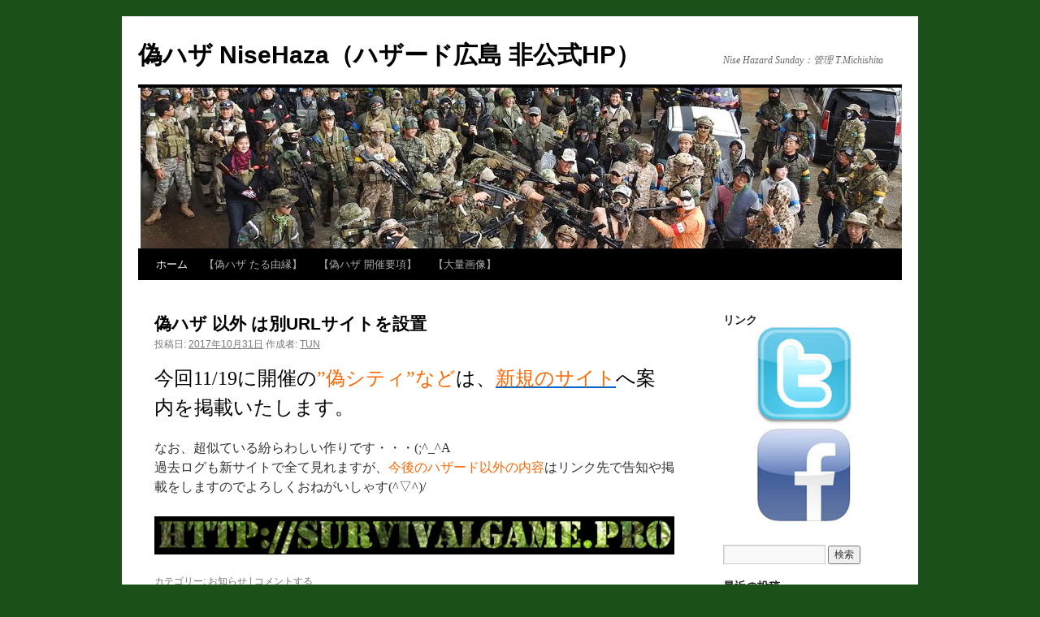

--- FILE ---
content_type: text/html; charset=UTF-8
request_url: http://hazard-sgf.com/nise/
body_size: 14154
content:
<!DOCTYPE html>
<html lang="ja">
<head>
<meta charset="UTF-8" />
<title>偽ハザ NiseHaza（ハザード広島 非公式HP） | Nise Hazard Sunday：管理 T.Michishita</title>
<link rel="profile" href="http://gmpg.org/xfn/11" />
<link rel="stylesheet" type="text/css" media="all" href="http://hazard-sgf.com/nise/wp-content/themes/twentyten/style.css" />
<link rel="pingback" href="http://hazard-sgf.com/nise/xmlrpc.php" />
<link rel='dns-prefetch' href='//s.w.org' />
<link rel="alternate" type="application/rss+xml" title="偽ハザ NiseHaza（ハザード広島 非公式HP） &raquo; フィード" href="http://hazard-sgf.com/nise/feed/" />
<link rel="alternate" type="application/rss+xml" title="偽ハザ NiseHaza（ハザード広島 非公式HP） &raquo; コメントフィード" href="http://hazard-sgf.com/nise/comments/feed/" />
		<script type="text/javascript">
			window._wpemojiSettings = {"baseUrl":"https:\/\/s.w.org\/images\/core\/emoji\/2.4\/72x72\/","ext":".png","svgUrl":"https:\/\/s.w.org\/images\/core\/emoji\/2.4\/svg\/","svgExt":".svg","source":{"concatemoji":"http:\/\/hazard-sgf.com\/nise\/wp-includes\/js\/wp-emoji-release.min.js?ver=4.9.3"}};
			!function(a,b,c){function d(a,b){var c=String.fromCharCode;l.clearRect(0,0,k.width,k.height),l.fillText(c.apply(this,a),0,0);var d=k.toDataURL();l.clearRect(0,0,k.width,k.height),l.fillText(c.apply(this,b),0,0);var e=k.toDataURL();return d===e}function e(a){var b;if(!l||!l.fillText)return!1;switch(l.textBaseline="top",l.font="600 32px Arial",a){case"flag":return!(b=d([55356,56826,55356,56819],[55356,56826,8203,55356,56819]))&&(b=d([55356,57332,56128,56423,56128,56418,56128,56421,56128,56430,56128,56423,56128,56447],[55356,57332,8203,56128,56423,8203,56128,56418,8203,56128,56421,8203,56128,56430,8203,56128,56423,8203,56128,56447]),!b);case"emoji":return b=d([55357,56692,8205,9792,65039],[55357,56692,8203,9792,65039]),!b}return!1}function f(a){var c=b.createElement("script");c.src=a,c.defer=c.type="text/javascript",b.getElementsByTagName("head")[0].appendChild(c)}var g,h,i,j,k=b.createElement("canvas"),l=k.getContext&&k.getContext("2d");for(j=Array("flag","emoji"),c.supports={everything:!0,everythingExceptFlag:!0},i=0;i<j.length;i++)c.supports[j[i]]=e(j[i]),c.supports.everything=c.supports.everything&&c.supports[j[i]],"flag"!==j[i]&&(c.supports.everythingExceptFlag=c.supports.everythingExceptFlag&&c.supports[j[i]]);c.supports.everythingExceptFlag=c.supports.everythingExceptFlag&&!c.supports.flag,c.DOMReady=!1,c.readyCallback=function(){c.DOMReady=!0},c.supports.everything||(h=function(){c.readyCallback()},b.addEventListener?(b.addEventListener("DOMContentLoaded",h,!1),a.addEventListener("load",h,!1)):(a.attachEvent("onload",h),b.attachEvent("onreadystatechange",function(){"complete"===b.readyState&&c.readyCallback()})),g=c.source||{},g.concatemoji?f(g.concatemoji):g.wpemoji&&g.twemoji&&(f(g.twemoji),f(g.wpemoji)))}(window,document,window._wpemojiSettings);
		</script>
		<style type="text/css">
img.wp-smiley,
img.emoji {
	display: inline !important;
	border: none !important;
	box-shadow: none !important;
	height: 1em !important;
	width: 1em !important;
	margin: 0 .07em !important;
	vertical-align: -0.1em !important;
	background: none !important;
	padding: 0 !important;
}
</style>
<link rel='stylesheet' id='dashicons-css'  href='http://hazard-sgf.com/nise/wp-includes/css/dashicons.min.css?ver=4.9.3' type='text/css' media='all' />
<link rel='stylesheet' id='thickbox-css'  href='http://hazard-sgf.com/nise/wp-includes/js/thickbox/thickbox.css?ver=4.9.3' type='text/css' media='all' />
<link rel='stylesheet' id='formzu_plugin_client-css'  href='http://hazard-sgf.com/nise/wp-content/plugins/formzu-wp/css/formzu_plugin_client.css?ver=1501044788' type='text/css' media='all' />
<script type='text/javascript' src='http://hazard-sgf.com/nise/wp-includes/js/jquery/jquery.js?ver=1.12.4'></script>
<script type='text/javascript' src='http://hazard-sgf.com/nise/wp-includes/js/jquery/jquery-migrate.min.js?ver=1.4.1'></script>
<link rel='https://api.w.org/' href='http://hazard-sgf.com/nise/wp-json/' />
<link rel="EditURI" type="application/rsd+xml" title="RSD" href="http://hazard-sgf.com/nise/xmlrpc.php?rsd" />
<link rel="wlwmanifest" type="application/wlwmanifest+xml" href="http://hazard-sgf.com/nise/wp-includes/wlwmanifest.xml" /> 
<meta name="generator" content="WordPress 4.9.3" />
<style type="text/css" id="custom-background-css">
body.custom-background { background-color: #1b5118; }
</style>
<link rel="icon" href="http://hazard-sgf.com/nise/wp-content/uploads/2016/12/cropped-icon2-32x32.jpg" sizes="32x32" />
<link rel="icon" href="http://hazard-sgf.com/nise/wp-content/uploads/2016/12/cropped-icon2-192x192.jpg" sizes="192x192" />
<link rel="apple-touch-icon-precomposed" href="http://hazard-sgf.com/nise/wp-content/uploads/2016/12/cropped-icon2-180x180.jpg" />
<meta name="msapplication-TileImage" content="http://hazard-sgf.com/nise/wp-content/uploads/2016/12/cropped-icon2-270x270.jpg" />
</head>

<body class="home blog custom-background">
<div id="wrapper" class="hfeed">
	<div id="header">
		<div id="masthead">
			<div id="branding" role="banner">
								<h1 id="site-title">
					<span>
						<a href="http://hazard-sgf.com/nise/" title="偽ハザ NiseHaza（ハザード広島 非公式HP）" rel="home">偽ハザ NiseHaza（ハザード広島 非公式HP）</a>
					</span>
				</h1>
				<div id="site-description">Nise Hazard Sunday：管理 T.Michishita</div>

										<img src="http://hazard-sgf.com/nise/wp-content/uploads/2016/12/cropped-top2.jpg" width="940" height="198" alt="" />
								</div><!-- #branding -->

			<div id="access" role="navigation">
			  				<div class="skip-link screen-reader-text"><a href="#content" title="コンテンツへスキップ">コンテンツへスキップ</a></div>
								<div class="menu"><ul>
<li class="current_page_item"><a href="http://hazard-sgf.com/nise/">ホーム</a></li><li class="page_item page-item-285"><a href="http://hazard-sgf.com/nise/%e5%81%bd%e3%83%8f%e3%82%b6%e3%80%80%e3%81%9f%e3%82%8b%e7%94%b1%e7%b8%81/">【偽ハザ たる由縁】</a></li>
<li class="page_item page-item-345"><a href="http://hazard-sgf.com/nise/345-2/">【偽ハザ 開催要項】</a></li>
<li class="page_item page-item-337"><a href="http://hazard-sgf.com/nise/%e5%a4%a7%e9%87%8f%e7%94%bb%e5%83%8f/">【大量画像】</a></li>
</ul></div>
			</div><!-- #access -->
		</div><!-- #masthead -->
	</div><!-- #header -->

	<div id="main">

		<div id="container">
			<div id="content" role="main">

			
	<div id="nav-above" class="navigation">
		<div class="nav-previous"><a href="http://hazard-sgf.com/nise/page/2/" ><span class="meta-nav">&larr;</span> 過去の投稿</a></div>
		<div class="nav-next"></div>
	</div><!-- #nav-above -->




			<div id="post-494" class="post-494 post type-post status-publish format-standard hentry category-2">
			<h2 class="entry-title"><a href="http://hazard-sgf.com/nise/2017/10/31/%e5%81%bd%e3%83%8f%e3%82%b6-%e4%bb%a5%e5%a4%96-%e3%81%af%e5%88%a5url%e3%82%b5%e3%82%a4%e3%83%88%e3%82%92%e8%a8%ad%e7%bd%ae/" rel="bookmark">偽ハザ 以外 は別URLサイトを設置</a></h2>

			<div class="entry-meta">
				<span class="meta-prep meta-prep-author">投稿日:</span> <a href="http://hazard-sgf.com/nise/2017/10/31/%e5%81%bd%e3%83%8f%e3%82%b6-%e4%bb%a5%e5%a4%96-%e3%81%af%e5%88%a5url%e3%82%b5%e3%82%a4%e3%83%88%e3%82%92%e8%a8%ad%e7%bd%ae/" title="4:23 PM" rel="bookmark"><span class="entry-date">2017年10月31日</span></a> <span class="meta-sep">作成者:</span> <span class="author vcard"><a class="url fn n" href="http://hazard-sgf.com/nise/author/tun/" title="TUN の投稿をすべて表示">TUN</a></span>			</div><!-- .entry-meta -->

				<div class="entry-content">
				<h2>今回11/19に開催の<span style="color: #ff6600;">”偽シティ”など</span>は、<a href="http://survivalgame.pro/"><span style="color: #ff6600;">新規のサイト</span></a>へ案内を掲載いたします。</h2>
<p>なお、超似ている紛らわしい作りです・・・(;^_^A<br />
過去ログも新サイトで全て見れますが、<span style="color: #ff6600;">今後のハザード以外の内容</span>はリンク先で告知や掲載をしますのでよろしくおねがいしゃす(^▽^)/</p>
<p><a href="http://survivalgame.pro"><img class="size-full wp-image-495 aligncenter" src="http://hazard-sgf.com/nise/wp-content/uploads/2017/10/900-2.jpg" alt="" width="867" height="64" srcset="http://hazard-sgf.com/nise/wp-content/uploads/2017/10/900-2.jpg 867w, http://hazard-sgf.com/nise/wp-content/uploads/2017/10/900-2-300x22.jpg 300w, http://hazard-sgf.com/nise/wp-content/uploads/2017/10/900-2-768x57.jpg 768w" sizes="(max-width: 867px) 100vw, 867px" /></a></p>
							</div><!-- .entry-content -->
	
			<div class="entry-utility">
									<span class="cat-links">
						<span class="entry-utility-prep entry-utility-prep-cat-links">カテゴリー:</span> <a href="http://hazard-sgf.com/nise/category/%e3%81%8a%e7%9f%a5%e3%82%89%e3%81%9b/" rel="category tag">お知らせ</a>					</span>
					<span class="meta-sep">|</span>
												<span class="comments-link"><a href="http://hazard-sgf.com/nise/2017/10/31/%e5%81%bd%e3%83%8f%e3%82%b6-%e4%bb%a5%e5%a4%96-%e3%81%af%e5%88%a5url%e3%82%b5%e3%82%a4%e3%83%88%e3%82%92%e8%a8%ad%e7%bd%ae/#respond">コメントする</a></span>
							</div><!-- .entry-utility -->
		</div><!-- #post-## -->

		
	


			<div id="post-480" class="post-480 post type-post status-publish format-standard hentry category-2 category-4 category-9">
			<h2 class="entry-title"><a href="http://hazard-sgf.com/nise/2017/09/16/20170917-%e3%80%90-%e6%9c%80%e5%be%8c%e3%81%ae-%e5%81%bd%e3%83%8f%e3%82%b6-%e3%80%91%e3%82%b5%e3%83%90%e3%82%b2%e3%83%bc-%e6%9c%80%e7%b5%82%e5%88%a4%e6%96%ad%e3%80%80%e5%a0%b1%e5%91%8a/" rel="bookmark">2017/09/17 【 最後の 偽ハザ 】サバゲー 最終判断　報告</a></h2>

			<div class="entry-meta">
				<span class="meta-prep meta-prep-author">投稿日:</span> <a href="http://hazard-sgf.com/nise/2017/09/16/20170917-%e3%80%90-%e6%9c%80%e5%be%8c%e3%81%ae-%e5%81%bd%e3%83%8f%e3%82%b6-%e3%80%91%e3%82%b5%e3%83%90%e3%82%b2%e3%83%bc-%e6%9c%80%e7%b5%82%e5%88%a4%e6%96%ad%e3%80%80%e5%a0%b1%e5%91%8a/" title="1:57 PM" rel="bookmark"><span class="entry-date">2017年9月16日</span></a> <span class="meta-sep">作成者:</span> <span class="author vcard"><a class="url fn n" href="http://hazard-sgf.com/nise/author/tun/" title="TUN の投稿をすべて表示">TUN</a></span>			</div><!-- .entry-meta -->

				<div class="entry-content">
				<p style="text-align: left;">◆台風による雨天及び危険防止のため中止と致します。<br />
◆現時点参戦予約162名<br />
◆いつもの常連さん、チーム参加、個人参加、初参加、そして団体さん・・・<br />
ご予約いただきましてありがとうございました。<br />
◆非常に残念ですが・・・偽シリーズ、もしやどこかのフィールドで開催の際はよろしくお願いいたします。<br />
<a href="http://hazard-sgf.com/nise/wp-content/uploads/2017/09/2017-09-17-144.jpg"><img class="size-large wp-image-484 aligncenter" src="http://hazard-sgf.com/nise/wp-content/uploads/2017/09/2017-09-17-144-1024x574.jpg" alt="" width="640" height="359" srcset="http://hazard-sgf.com/nise/wp-content/uploads/2017/09/2017-09-17-144-1024x574.jpg 1024w, http://hazard-sgf.com/nise/wp-content/uploads/2017/09/2017-09-17-144-300x168.jpg 300w, http://hazard-sgf.com/nise/wp-content/uploads/2017/09/2017-09-17-144-768x431.jpg 768w" sizes="(max-width: 640px) 100vw, 640px" /></a><a href="http://hazard-sgf.com/nise/wp-content/uploads/2017/09/2017-09-17　stop.jpg"><img class="size-large wp-image-481 aligncenter" src="http://hazard-sgf.com/nise/wp-content/uploads/2017/09/2017-09-17　stop-1024x715.jpg" alt="" width="640" height="447" srcset="http://hazard-sgf.com/nise/wp-content/uploads/2017/09/2017-09-17　stop-1024x715.jpg 1024w, http://hazard-sgf.com/nise/wp-content/uploads/2017/09/2017-09-17　stop-300x209.jpg 300w, http://hazard-sgf.com/nise/wp-content/uploads/2017/09/2017-09-17　stop-768x536.jpg 768w, http://hazard-sgf.com/nise/wp-content/uploads/2017/09/2017-09-17　stop.jpg 1242w" sizes="(max-width: 640px) 100vw, 640px" /></a>そして、これまで偽ハザにに参加していただいたみなさん、ありがとうございました。<br />
これが最後の偽ハザ・・・は不開催にて完結<br />
なお、順延、振り替え開催は致しませんので。。。</p>
<p>2017/09/17   偽ハザ　最終戦　中止・・・・m(__)m<br />
T.Michishita</p>
							</div><!-- .entry-content -->
	
			<div class="entry-utility">
									<span class="cat-links">
						<span class="entry-utility-prep entry-utility-prep-cat-links">カテゴリー:</span> <a href="http://hazard-sgf.com/nise/category/%e3%81%8a%e7%9f%a5%e3%82%89%e3%81%9b/" rel="category tag">お知らせ</a>, <a href="http://hazard-sgf.com/nise/category/%e3%82%b5%e3%83%90%e3%82%b2%e3%83%bc%e9%96%8b%e5%82%ac/" rel="category tag">サバゲー開催</a>, <a href="http://hazard-sgf.com/nise/category/%e3%82%b5%e3%83%90%e3%82%b2%e3%83%bc%e9%96%8b%e5%82%ac/%e5%be%8c%e8%a8%98/" rel="category tag">後記</a>					</span>
					<span class="meta-sep">|</span>
												<span class="comments-link"><a href="http://hazard-sgf.com/nise/2017/09/16/20170917-%e3%80%90-%e6%9c%80%e5%be%8c%e3%81%ae-%e5%81%bd%e3%83%8f%e3%82%b6-%e3%80%91%e3%82%b5%e3%83%90%e3%82%b2%e3%83%bc-%e6%9c%80%e7%b5%82%e5%88%a4%e6%96%ad%e3%80%80%e5%a0%b1%e5%91%8a/#respond">コメントする</a></span>
							</div><!-- .entry-utility -->
		</div><!-- #post-## -->

		
	


			<div id="post-473" class="post-473 post type-post status-publish format-standard hentry category-4">
			<h2 class="entry-title"><a href="http://hazard-sgf.com/nise/2017/08/29/2017%e5%b9%b49%e6%9c%8817%e6%97%a5-%e5%81%bd%e3%83%8f%e3%82%b6-%e3%82%b5%e3%83%90%e3%82%b2%e3%83%bc-%e3%82%92-%e3%83%8f%e3%82%b6%e3%83%bc%e3%83%89%e5%ba%83%e5%b3%b6-%e8%b2%b8%e3%81%97%e5%88%87/" rel="bookmark">2017年9月17日 偽ハザ 最終戦 を ハザード広島 貸し切りにて開催</a></h2>

			<div class="entry-meta">
				<span class="meta-prep meta-prep-author">投稿日:</span> <a href="http://hazard-sgf.com/nise/2017/08/29/2017%e5%b9%b49%e6%9c%8817%e6%97%a5-%e5%81%bd%e3%83%8f%e3%82%b6-%e3%82%b5%e3%83%90%e3%82%b2%e3%83%bc-%e3%82%92-%e3%83%8f%e3%82%b6%e3%83%bc%e3%83%89%e5%ba%83%e5%b3%b6-%e8%b2%b8%e3%81%97%e5%88%87/" title="10:44 AM" rel="bookmark"><span class="entry-date">2017年8月29日</span></a> <span class="meta-sep">作成者:</span> <span class="author vcard"><a class="url fn n" href="http://hazard-sgf.com/nise/author/tun/" title="TUN の投稿をすべて表示">TUN</a></span>			</div><!-- .entry-meta -->

				<div class="entry-content">
				<h2><strong>偽ハザ サバゲー 最終決戦！　9月17日開催!!</strong></h2>
<p><a href="http://hazard-sgf.com/nise/345-2/">（開催要項など）必読</a></p>
<p>◆前回参戦者は、70名程度にて最近ではかなり少なめでしたが、楽しく過ごせた一日でした！<br />
◆今回も前回同様、予約された方には当日粗品進呈の予定です。</p>
<p><span style="color: #ff0000;">◆長い間、偽Hazard Sunday 通称：<strong><span style="color: #333333;">偽ハザ</span></strong>　として、毎月第三日曜日に定例とも言えるべく行ってきましたが、今回9月の偽ハザをもちまして、最後となります。</span><br />
<span style="color: #ff0000;"><span style="color: #008000;">「今後はどこのフィールドで開催するの？」</span>などと、すでに多くのお声もいただいており、今後は他のフィールドでの開催も検討しております。</span><br />
<span style="color: #ff0000;">不定期突発的に偽ハザを行わないとも言い切れませんが、一応はこの度開催が最後です。</span></p>
<p>予約受付：<a href="https://reserva.be/nisehaza">イ為.コム</a>　（参戦受付中）<br />
完全貸し切り：フリー参戦型</p>
<p><a href="http://hazard-sgf.com/nise/wp-content/uploads/2017/08/2017-09-17.jpg"><img class="alignnone size-large wp-image-474" src="http://hazard-sgf.com/nise/wp-content/uploads/2017/08/2017-09-17-1024x574.jpg" alt="" width="640" height="359" srcset="http://hazard-sgf.com/nise/wp-content/uploads/2017/08/2017-09-17-1024x574.jpg 1024w, http://hazard-sgf.com/nise/wp-content/uploads/2017/08/2017-09-17-300x168.jpg 300w, http://hazard-sgf.com/nise/wp-content/uploads/2017/08/2017-09-17-768x431.jpg 768w" sizes="(max-width: 640px) 100vw, 640px" /></a></p>
<p>開催規定など<a href="http://hazard-sgf.com/nise/345-2/"><strong>こちら</strong></a>をご覧ください。</p>
<p>新規個人ツイッターでもちょくちょく色々と発信しております。：<a href="https://twitter.com/ultra_tun/">https://twitter.com/ultra_tun/</a></p>
<p>フェイスブックの方でもお知らせ時々やってます。：<a href="https://www.facebook.com/visman7">https://www.facebook.com/visman7</a></p>
							</div><!-- .entry-content -->
	
			<div class="entry-utility">
									<span class="cat-links">
						<span class="entry-utility-prep entry-utility-prep-cat-links">カテゴリー:</span> <a href="http://hazard-sgf.com/nise/category/%e3%82%b5%e3%83%90%e3%82%b2%e3%83%bc%e9%96%8b%e5%82%ac/" rel="category tag">サバゲー開催</a>					</span>
					<span class="meta-sep">|</span>
												<span class="comments-link"><a href="http://hazard-sgf.com/nise/2017/08/29/2017%e5%b9%b49%e6%9c%8817%e6%97%a5-%e5%81%bd%e3%83%8f%e3%82%b6-%e3%82%b5%e3%83%90%e3%82%b2%e3%83%bc-%e3%82%92-%e3%83%8f%e3%82%b6%e3%83%bc%e3%83%89%e5%ba%83%e5%b3%b6-%e8%b2%b8%e3%81%97%e5%88%87/#respond">コメントする</a></span>
							</div><!-- .entry-utility -->
		</div><!-- #post-## -->

		
	


			<div id="post-468" class="post-468 post type-post status-publish format-standard hentry category-1">
			<h2 class="entry-title"><a href="http://hazard-sgf.com/nise/2017/08/24/2017-08-20%e3%80%80%e5%81%bd%e3%83%8f%e3%82%b6-%e3%82%b5%e3%83%90%e3%82%b2%e3%83%bc%e3%81%8a%e7%96%b2%e3%82%8c%e3%81%95%e3%81%be%e3%81%a7%e3%81%97%e3%81%9f%e2%96%bd/" rel="bookmark">2017-08-20　偽ハザ サバゲーお疲れさまでした(^▽^)/</a></h2>

			<div class="entry-meta">
				<span class="meta-prep meta-prep-author">投稿日:</span> <a href="http://hazard-sgf.com/nise/2017/08/24/2017-08-20%e3%80%80%e5%81%bd%e3%83%8f%e3%82%b6-%e3%82%b5%e3%83%90%e3%82%b2%e3%83%bc%e3%81%8a%e7%96%b2%e3%82%8c%e3%81%95%e3%81%be%e3%81%a7%e3%81%97%e3%81%9f%e2%96%bd/" title="11:12 AM" rel="bookmark"><span class="entry-date">2017年8月24日</span></a> <span class="meta-sep">作成者:</span> <span class="author vcard"><a class="url fn n" href="http://hazard-sgf.com/nise/author/tun/" title="TUN の投稿をすべて表示">TUN</a></span>			</div><!-- .entry-meta -->

				<div class="entry-content">
				<p>今回、ぐっと少なめの70名程度での開催となりました。<br />
どうでしょう・・・<br />
最近の偽ハザ、多すぎて微妙って方にはちょうどいい感じ？<br />
逆に大人数、お祭り騒ぎ大好き！な方にはちょっと寂しい感じ？<br />
何れにしましても、暑い中みなさんお疲れさまでした。</p>
<p><a href="http://hazard-sgf.com/nise/wp-content/uploads/2017/08/DSCN4002.jpg"><img class="size-large wp-image-469 aligncenter" src="http://hazard-sgf.com/nise/wp-content/uploads/2017/08/DSCN4002-1024x768.jpg" alt="" width="640" height="480" srcset="http://hazard-sgf.com/nise/wp-content/uploads/2017/08/DSCN4002-1024x768.jpg 1024w, http://hazard-sgf.com/nise/wp-content/uploads/2017/08/DSCN4002-300x225.jpg 300w, http://hazard-sgf.com/nise/wp-content/uploads/2017/08/DSCN4002-768x576.jpg 768w" sizes="(max-width: 640px) 100vw, 640px" /></a><br />
<a href="http://hazard-sgf.com/nise/wp-content/uploads/2017/08/DSCN3954.jpg"><img class="size-large wp-image-470 aligncenter" src="http://hazard-sgf.com/nise/wp-content/uploads/2017/08/DSCN3954-1024x768.jpg" alt="" width="640" height="480" srcset="http://hazard-sgf.com/nise/wp-content/uploads/2017/08/DSCN3954-1024x768.jpg 1024w, http://hazard-sgf.com/nise/wp-content/uploads/2017/08/DSCN3954-300x225.jpg 300w, http://hazard-sgf.com/nise/wp-content/uploads/2017/08/DSCN3954-768x576.jpg 768w" sizes="(max-width: 640px) 100vw, 640px" /></a></p>
<p>この日、一番の事件がありました。<br />
蜂被害です。<br />
把握しているだけでも4名の方が、一か所～複数個所の被害…<br />
1名の方は救急車で運ばれる形となったのですが、<br />
可哀想で、申し訳なく(´；ω；`)ｳｯ…<br />
<a href="http://hazard-sgf.com/nise/wp-content/uploads/2017/08/DSCN3953.jpg"><img class="size-large wp-image-471 aligncenter" src="http://hazard-sgf.com/nise/wp-content/uploads/2017/08/DSCN3953-1024x768.jpg" alt="" width="640" height="480" srcset="http://hazard-sgf.com/nise/wp-content/uploads/2017/08/DSCN3953-1024x768.jpg 1024w, http://hazard-sgf.com/nise/wp-content/uploads/2017/08/DSCN3953-300x225.jpg 300w, http://hazard-sgf.com/nise/wp-content/uploads/2017/08/DSCN3953-768x576.jpg 768w" sizes="(max-width: 640px) 100vw, 640px" /></a><br />
ハザード広島の方にはキッチリ申し出ておきましたが、その後の対策はいかがなのでしょうね？<br />
あのままでは、かなりヤバイです。<br />
ヤバイとかではなく、本当に危険であり、対策なしの放置は考えられませんね。</p>
<p>ゲームそのものは、いつもは挟まない無限復活なども途中にぶっ込みなかなかのもりあがりだったかなぁ～とおもいました。</p>
<p><a href="http://hazard-sgf.com/nise/%E5%A4%A7%E9%87%8F%E7%94%BB%E5%83%8F/">この日の画像や動画はコチラからね！<br />
</a><br />
それでは・・・・<br />
また次回、よろしくお願いします。</p>
							</div><!-- .entry-content -->
	
			<div class="entry-utility">
									<span class="cat-links">
						<span class="entry-utility-prep entry-utility-prep-cat-links">カテゴリー:</span> <a href="http://hazard-sgf.com/nise/category/%e6%9c%aa%e5%88%86%e9%a1%9e/" rel="category tag">未分類</a>					</span>
					<span class="meta-sep">|</span>
												<span class="comments-link"><a href="http://hazard-sgf.com/nise/2017/08/24/2017-08-20%e3%80%80%e5%81%bd%e3%83%8f%e3%82%b6-%e3%82%b5%e3%83%90%e3%82%b2%e3%83%bc%e3%81%8a%e7%96%b2%e3%82%8c%e3%81%95%e3%81%be%e3%81%a7%e3%81%97%e3%81%9f%e2%96%bd/#respond">コメントする</a></span>
							</div><!-- .entry-utility -->
		</div><!-- #post-## -->

		
	


			<div id="post-448" class="post-448 post type-post status-publish format-standard hentry category-4">
			<h2 class="entry-title"><a href="http://hazard-sgf.com/nise/2017/08/11/2017%e5%b9%b48%e6%9c%8820%e6%97%a5-%e5%81%bd%e3%83%8f%e3%82%b6-%e3%82%b5%e3%83%90%e3%82%b2%e3%83%bc-%e3%82%92-%e3%83%8f%e3%82%b6%e3%83%bc%e3%83%89%e5%ba%83%e5%b3%b6-%e8%b2%b8%e3%81%97%e5%88%87/" rel="bookmark">2017年8月20日 偽ハザ サバゲー を ハザード広島 貸し切りにて開催</a></h2>

			<div class="entry-meta">
				<span class="meta-prep meta-prep-author">投稿日:</span> <a href="http://hazard-sgf.com/nise/2017/08/11/2017%e5%b9%b48%e6%9c%8820%e6%97%a5-%e5%81%bd%e3%83%8f%e3%82%b6-%e3%82%b5%e3%83%90%e3%82%b2%e3%83%bc-%e3%82%92-%e3%83%8f%e3%82%b6%e3%83%bc%e3%83%89%e5%ba%83%e5%b3%b6-%e8%b2%b8%e3%81%97%e5%88%87/" title="11:28 AM" rel="bookmark"><span class="entry-date">2017年8月11日</span></a> <span class="meta-sep">作成者:</span> <span class="author vcard"><a class="url fn n" href="http://hazard-sgf.com/nise/author/tun/" title="TUN の投稿をすべて表示">TUN</a></span>			</div><!-- .entry-meta -->

				<div class="entry-content">
				<h2><strong>偽ハザ サバゲー　8月20日開催!!</strong></h2>
<p><a href="http://hazard-sgf.com/nise/345-2/">（開催要項など）必読</a></p>
<p>◆前回参戦者は、90名弱にて最近ではやや少なめでしたが、楽しく過ごせた一日でした！<br />
◆毎回、本物の方？、ベテラン方々そして、新規参加の方、初心者の方々も一緒に楽しんでますよ(^▽^)/</p>
<p>◆今回も、一部フィールド内の使用範囲に変更があるかもしれませんのでよろしくお願いいたします。</p>
<p>予約受付：<a href="https://reserva.be/nisehaza">イ為.コム</a>　（参戦受付中）<br />
完全貸し切り：フリー参戦型</p>
<p><a href="http://hazard-sgf.com/nise/wp-content/uploads/2017/06/2017-08-20.jpg"><img class="size-large wp-image-447 aligncenter" src="http://hazard-sgf.com/nise/wp-content/uploads/2017/06/2017-08-20-1024x574.jpg" alt="" width="640" height="359" srcset="http://hazard-sgf.com/nise/wp-content/uploads/2017/06/2017-08-20-1024x574.jpg 1024w, http://hazard-sgf.com/nise/wp-content/uploads/2017/06/2017-08-20-300x168.jpg 300w, http://hazard-sgf.com/nise/wp-content/uploads/2017/06/2017-08-20-768x431.jpg 768w" sizes="(max-width: 640px) 100vw, 640px" /></a></p>
<p>開催規定など<a href="http://hazard-sgf.com/nise/345-2/"><strong>こちら</strong></a>をご覧ください。</p>
<p>新規個人ツイッターでもちょくちょく色々と発信しております。：<a href="https://twitter.com/ultra_tun/">https://twitter.com/ultra_tun/</a></p>
<p>フェイスブックの方でもお知らせ時々やってます。：<a href="https://www.facebook.com/visman7">https://www.facebook.com/visman7</a></p>
							</div><!-- .entry-content -->
	
			<div class="entry-utility">
									<span class="cat-links">
						<span class="entry-utility-prep entry-utility-prep-cat-links">カテゴリー:</span> <a href="http://hazard-sgf.com/nise/category/%e3%82%b5%e3%83%90%e3%82%b2%e3%83%bc%e9%96%8b%e5%82%ac/" rel="category tag">サバゲー開催</a>					</span>
					<span class="meta-sep">|</span>
												<span class="comments-link"><a href="http://hazard-sgf.com/nise/2017/08/11/2017%e5%b9%b48%e6%9c%8820%e6%97%a5-%e5%81%bd%e3%83%8f%e3%82%b6-%e3%82%b5%e3%83%90%e3%82%b2%e3%83%bc-%e3%82%92-%e3%83%8f%e3%82%b6%e3%83%bc%e3%83%89%e5%ba%83%e5%b3%b6-%e8%b2%b8%e3%81%97%e5%88%87/#respond">コメントする</a></span>
							</div><!-- .entry-utility -->
		</div><!-- #post-## -->

		
	


			<div id="post-457" class="post-457 post type-post status-publish format-standard hentry category-4">
			<h2 class="entry-title"><a href="http://hazard-sgf.com/nise/2017/08/01/826%e3%80%80%e5%a4%9c%e6%88%a6%e3%80%8csaturday-night-ops%e3%80%8d-%e3%82%92%e3%80%80%e3%82%84%e3%82%8b%e3%81%9e%e3%81%89%ef%bd%9e%ef%bc%81%e3%80%80%e5%8f%82%e6%88%a6%e4%ba%88%e7%b4%84%e5%8f%97/" rel="bookmark">8/26　夜戦「SATURDAY NIGHT OPS」 を　やるぞぉ～！　参戦予約受付開始！</a></h2>

			<div class="entry-meta">
				<span class="meta-prep meta-prep-author">投稿日:</span> <a href="http://hazard-sgf.com/nise/2017/08/01/826%e3%80%80%e5%a4%9c%e6%88%a6%e3%80%8csaturday-night-ops%e3%80%8d-%e3%82%92%e3%80%80%e3%82%84%e3%82%8b%e3%81%9e%e3%81%89%ef%bd%9e%ef%bc%81%e3%80%80%e5%8f%82%e6%88%a6%e4%ba%88%e7%b4%84%e5%8f%97/" title="7:51 PM" rel="bookmark"><span class="entry-date">2017年8月1日</span></a> <span class="meta-sep">作成者:</span> <span class="author vcard"><a class="url fn n" href="http://hazard-sgf.com/nise/author/tun/" title="TUN の投稿をすべて表示">TUN</a></span>			</div><!-- .entry-meta -->

				<div class="entry-content">
				<p>&#8220;偽&#8221;GROUP × &#8220;THE CITY HIROSHIMA&#8221; PRESENTS<br />
<strong>「SATURDAY NIGHT OPS」</strong><br />
&#8220;偽&#8221;とTHE CITYがタッグを組んで<br />
ナイトゲームを主催!!<br />
デイゲームとは異なる雰囲気、緊張感。<br />
<span style="color: #ff0000;"><strong>参戦予約:<a style="color: #ff0000;" href="http://イ為.コム"><span class="invisible">http://</span><span class="js-display-url">イ為.コム</span></a>　</strong></span>（当サイトからでもCity側からでも予約は可能です）<br />
<a href="http://hazard-sgf.com/nise/wp-content/uploads/2017/08/1501513743sSAj_JxYmoFquoM1501513708.gif"><img class="alignnone size-full wp-image-458" src="http://hazard-sgf.com/nise/wp-content/uploads/2017/08/1501513743sSAj_JxYmoFquoM1501513708.gif" alt="" width="1000" height="495" /></a><br />
フィールド| THE City 広島<br />
参加費 | ￥2,000-<br />
ゲートオープン | 18:00<br />
ゲーム開始・終了 | 19:00-2:00<br />
（予約サイトでは、システムで一部2時の表示が出来ず、0時になっていますが正式には終了2時予定ですので420分です）<br />
ナイトビジョン・フラッシュライト・レーザーサイトの使用OK!<br />
※レーザーサイトは国内の法律に準拠した物以外は使用禁止です。</p>
<p>◆その他、レギュレーション（THE　Cityより転載）</p>
<p>・使用銃に関しまして</p>
<p>電動ガン・ガスガン・エアーコッキングガン。<br />
運営での弾速チェックで<br />
0.20g弾使用時 初速95m/s以下(0.90J)<br />
0.25g弾使用時 初速85m/s以下(0.90J)<br />
(貸切の場合は要相談)<br />
当施設規定以上の電動ガン・ガスガン・エアーコッキングガンの使用は禁止致します。<br />
規定を超えたものは終了時まで当フィールドにて保管させて頂きます。</p>
<p>マガジンの弾数制限はありません。</p>
<p>トルネードグレード・クレイモア使用可能<br />
投げる際は下投げにて転がすように投げ丁重かつ慎重にご使用ください。<br />
他のプレイヤーに直接当てない、当たらないようにご注意ください。<br />
使用上の注意を守れる方、周りへ安全配慮の出来る方のみ使用可能とします。<br />
◆BB弾に関して<br />
当施設で使用出来るBB弾はバイオBB弾のみとなります。<br />
それ以外のBB弾使用は一切認めておりません。<br />
不正使用発覚時は直ちに退去処分とし、以降の当施設の参加をお断りさせて頂きます。<br />
◆プロテクション<br />
フィールド内ではゴーグルの着用を厳守とします。<br />
ゴーグルはサバイバルゲーム用に販売されているフェイスガード付ゴーグルの使用を強く推奨しています。<br />
メッシュタイプのゴーグルの使用は禁止します。<br />
(BB弾の破片が入る可能性がある為、使用を禁止とさせていただきます。)<br />
(メガネの上にメッシュゴーグルを使用される場合はスタッフに申告して下さい)<br />
フェイスガードのないゴーグルを着用の方は以下の物を装着してゲームに参加して下さい。</p>
<p>※バンダナ、シュマーグ、タオル等<br />
セーフティゾーンに戻るまでゴーグル及びフェイスガードは絶対にはずさないこと。<br />
◆セイフティーゾーン<br />
セーフティーゾーンへ入場する場合、<br />
全ての銃のマガジンを抜き残弾処理を行なって安全装置を掛けてから入場してください。<br />
セーフティーゾーンでは全ての銃のマガジンは抜いて安全装置を掛けてください。<br />
(社外品の容易に外せない多弾数マガジンも同様です)<br />
セーフティゾーンでは試射、空撃ち等はできません。<br />
必ず試射ゾーンで行ってください。<br />
銃を置く場合、人がいない方向へ銃口を向けるなどの配慮を行なってください。<br />
他の参加者に迷惑が掛かる行為は禁止となります。<br />
◆その他<br />
遮蔽物、建物の角などから銃だけを出しての射撃は禁止します。<br />
建造物の隙間からの射撃も禁止します。<br />
高台からの飛距離を伸ばす為の斜め上に向けての発砲は禁止です。<br />
フリーズコールは基本禁止とします。<br />
他の参加者に暴言等不快感を与える行為は禁止とします。<br />
ラバーナイフ等によるナイフアタックは禁止、素手での格闘も厳禁です。<br />
エアガン以外の射出器の使用は禁止します。<br />
投石器や弓矢、<br />
その他危険なものを含めて、<br />
BB弾の発射以外で相手を狙う行為は一切禁止となります。<br />
当フィールドは予約制になっております。<br />
基本的に飛び入り参加等は運営上、<br />
混乱を招きかねないため禁止とします。<br />
もし当日ご都合がつきご来場される場合はメールでお問合せ下さい。<br />
◆ヒットに関して<br />
BB弾が身体・銃・装備品に当たった場合ヒットです。1ヒット&#8221;即戦死&#8221;です。<br />
跳弾に当たった場合や味方からの誤射もヒットです。<br />
ヒットコールは大きな声で「ヒット」と宣告してください。<br />
ヒットコール後は銃や手を上げるなどして明らかに死体であることをアピールし、<br />
速やかにフィールドより退去して下さい。<br />
死体を利用しての移動、射撃は禁止です。<br />
ヒットされた後に他のプレイヤーへの弾や情報等の提供は禁止です。<br />
相手方へのヒット判定の指摘や、味方や仲間とのゲーム中におけるヒット判定に関する会話は一切禁止とします。<br />
相手方への指摘はトラブルの原因になりますので、フィールドスタッフまでお知らせ下さい。<br />
◆ゾンビ行為に関して<br />
故意のヒット隠蔽行為は絶対に禁止とします。<br />
ゲーム中にそのような行為を発見した場合必ずスタッフに報告お願い致します。<br />
該当のお客様の改善が見られぬ場合は、当施設及び近隣の提携施設にて出入りを禁止とさせて頂きます。<br />
◆上記に該当しない内容につきまして<br />
当施設でのルールは当施設の運営の判断に基いて設定・履行されます。<br />
イレギュラーな状況での判断はお客様ではなく運営にて行われます事をご理解下さいませ。</p>
<p>また、インターネット上での誹謗中傷、事実とは異なる営業を妨害する書き込み等</p>
<p>発見次第、厳正に対処させて頂きます。</p>
<p>◆ナイトゲーム時の追加ルール</p>
<p>フラッシュライトの使用は可能ですが、光が強すぎると大変危険ですので<br />
光量の制限として<br />
ライトの使用電池(単三、CR123A等)が二個までの物を使用可能とします。</p>
<p>ナイトビジョン、サーマルゴーグル等は使用可<br />
（被弾・ライト照射等による如何なる場合の破損も当フィールドは責任を負いかねます）</p>
<p>デットマーカー代わりにセーフティにお戻りになる際に<br />
足元を照らすライトは最低限お持ちください。</p>
<p>フルオートトレーサーの使用は可能です。無くても参加は可能です。</p>
<p>BB弾のレギュレーションはDAYGAMEと同じです。<br />
当施設で使用出来るBB弾は上記のバイオBB弾のみとなります。<br />
それ以外のBB弾使用は一切認めておりません。<br />
不正使用発覚時は直ちに退去処分とし、以降の当施設の参加をお断りさせて頂きます。</p>
							</div><!-- .entry-content -->
	
			<div class="entry-utility">
									<span class="cat-links">
						<span class="entry-utility-prep entry-utility-prep-cat-links">カテゴリー:</span> <a href="http://hazard-sgf.com/nise/category/%e3%82%b5%e3%83%90%e3%82%b2%e3%83%bc%e9%96%8b%e5%82%ac/" rel="category tag">サバゲー開催</a>					</span>
					<span class="meta-sep">|</span>
												<span class="comments-link"><a href="http://hazard-sgf.com/nise/2017/08/01/826%e3%80%80%e5%a4%9c%e6%88%a6%e3%80%8csaturday-night-ops%e3%80%8d-%e3%82%92%e3%80%80%e3%82%84%e3%82%8b%e3%81%9e%e3%81%89%ef%bd%9e%ef%bc%81%e3%80%80%e5%8f%82%e6%88%a6%e4%ba%88%e7%b4%84%e5%8f%97/#respond">コメントする</a></span>
							</div><!-- .entry-utility -->
		</div><!-- #post-## -->

		
	


			<div id="post-437" class="post-437 post type-post status-publish format-standard hentry category-9">
			<h2 class="entry-title"><a href="http://hazard-sgf.com/nise/2017/07/16/20170716-%e5%81%bd%e3%83%8f%e3%82%b6-%e3%82%b5%e3%83%90%e3%82%b2%e3%83%bc-%e3%81%8a%e7%96%b2%e3%82%8c%e3%81%95%e3%81%be%e3%81%a7%e3%81%97%e3%81%9f%ef%bc%81/" rel="bookmark">2017/07/16 偽ハザ サバゲー お疲れさまでした！</a></h2>

			<div class="entry-meta">
				<span class="meta-prep meta-prep-author">投稿日:</span> <a href="http://hazard-sgf.com/nise/2017/07/16/20170716-%e5%81%bd%e3%83%8f%e3%82%b6-%e3%82%b5%e3%83%90%e3%82%b2%e3%83%bc-%e3%81%8a%e7%96%b2%e3%82%8c%e3%81%95%e3%81%be%e3%81%a7%e3%81%97%e3%81%9f%ef%bc%81/" title="10:25 PM" rel="bookmark"><span class="entry-date">2017年7月16日</span></a> <span class="meta-sep">作成者:</span> <span class="author vcard"><a class="url fn n" href="http://hazard-sgf.com/nise/author/tun/" title="TUN の投稿をすべて表示">TUN</a></span>			</div><!-- .entry-meta -->

				<div class="entry-content">
				<p style="text-align: left;">7/16　偽ハザ 参加のみなさん、どうもお疲れ様です。<br />
猛暑の中、90名弱の参戦者により、楽しくどっぷりサバゲーの一日でした(^▽^)/<br />
朝からBフィールドを使い、いつもとは違う流れ・・・続く↓<br />
<a href="http://hazard-sgf.com/nise/wp-content/uploads/2017/07/7-16.jpg"><img class="size-full wp-image-438 aligncenter" src="http://hazard-sgf.com/nise/wp-content/uploads/2017/07/7-16.jpg" alt="" width="1000" height="501" srcset="http://hazard-sgf.com/nise/wp-content/uploads/2017/07/7-16.jpg 1000w, http://hazard-sgf.com/nise/wp-content/uploads/2017/07/7-16-300x150.jpg 300w, http://hazard-sgf.com/nise/wp-content/uploads/2017/07/7-16-768x385.jpg 768w" sizes="(max-width: 1000px) 100vw, 1000px" /></a><br />
<a href="http://hazard-sgf.com/nise/%E5%A4%A7%E9%87%8F%E7%94%BB%E5%83%8F/">本日の239ファイル程の画像と動画はこちらよりチェック！</a></p>
<p>Bフィールド拡張中の奥川も使用した内容から、少しは流れも変わり雰囲気も・・・✌<br />
少々、いくつかのバリケードがあるともっと使いやすく楽しくなるでしょうね！？<br />
その場所は、こちら↓<br />
<a href="http://hazard-sgf.com/nise/wp-content/uploads/2017/07/7-16-2.jpg"><img class="alignnone size-full wp-image-439" src="http://hazard-sgf.com/nise/wp-content/uploads/2017/07/7-16-2.jpg" alt="" width="1000" height="750" srcset="http://hazard-sgf.com/nise/wp-content/uploads/2017/07/7-16-2.jpg 1000w, http://hazard-sgf.com/nise/wp-content/uploads/2017/07/7-16-2-300x225.jpg 300w, http://hazard-sgf.com/nise/wp-content/uploads/2017/07/7-16-2-768x576.jpg 768w" sizes="(max-width: 1000px) 100vw, 1000px" /></a></p>
<p>こんな感じ・・・<br />
<a href="http://hazard-sgf.com/nise/wp-content/uploads/2017/07/7-16-3.jpg"><img class="alignnone size-full wp-image-440" src="http://hazard-sgf.com/nise/wp-content/uploads/2017/07/7-16-3.jpg" alt="" width="1000" height="750" srcset="http://hazard-sgf.com/nise/wp-content/uploads/2017/07/7-16-3.jpg 1000w, http://hazard-sgf.com/nise/wp-content/uploads/2017/07/7-16-3-300x225.jpg 300w, http://hazard-sgf.com/nise/wp-content/uploads/2017/07/7-16-3-768x576.jpg 768w" sizes="(max-width: 1000px) 100vw, 1000px" /></a></p>
<p>バリケード設置など、ハザード広島の方に申し出て、改善をしていただけるように頑張ります(^▽^)/</p>
<p>まだまだ、奥も造成中なので、今後も楽しみではあります。</p>
<p>久しぶりのB1ゲームも行ったり、後に終了前2ゲームはA2でのセミオート戦など、<br />
暑さや疲れより、人数が多少減ってきて…そして出来るゲームもあったりして(;^_^A</p>
<p>それなりに楽しんでいただけたかな？ともおもいます。</p>
<p>大人数、中規模、少人数・・・・それぞれで色々な楽しみ方がありますが、<br />
今後も楽しくプレイできるよう何かと考え時には四苦八苦しながら、みなさんと過ごせればと思います。</p>
<p>毎回暑さも増すサバゲーですが、意図して水分や塩分補給を行うように心がけることも心底大事とおもいますので、みなさんそこのところ、よろしくお願いしますね。</p>
<p>それでは、みなさんお疲れさまでした。<br />
また次回、よろしくお願いしますね♪</p>
<p><a href="http://hazard-sgf.com/nise/%E5%A4%A7%E9%87%8F%E7%94%BB%E5%83%8F/">本日の画像と動画はこちらよりご覧いただけます。</a></p>
							</div><!-- .entry-content -->
	
			<div class="entry-utility">
									<span class="cat-links">
						<span class="entry-utility-prep entry-utility-prep-cat-links">カテゴリー:</span> <a href="http://hazard-sgf.com/nise/category/%e3%82%b5%e3%83%90%e3%82%b2%e3%83%bc%e9%96%8b%e5%82%ac/%e5%be%8c%e8%a8%98/" rel="category tag">後記</a>					</span>
					<span class="meta-sep">|</span>
												<span class="comments-link"><a href="http://hazard-sgf.com/nise/2017/07/16/20170716-%e5%81%bd%e3%83%8f%e3%82%b6-%e3%82%b5%e3%83%90%e3%82%b2%e3%83%bc-%e3%81%8a%e7%96%b2%e3%82%8c%e3%81%95%e3%81%be%e3%81%a7%e3%81%97%e3%81%9f%ef%bc%81/#respond">コメントする</a></span>
							</div><!-- .entry-utility -->
		</div><!-- #post-## -->

		
	


			<div id="post-431" class="post-431 post type-post status-publish format-standard hentry category-4">
			<h2 class="entry-title"><a href="http://hazard-sgf.com/nise/2017/06/30/2017%e5%b9%b47%e6%9c%8816%e6%97%a5%e3%80%80%e5%81%bd%e3%83%8f%e3%82%b6%e3%80%80%e3%82%b5%e3%83%90%e3%82%b2%e3%83%bc%e3%82%92%e3%83%8f%e3%82%b6%e3%83%bc%e3%83%89%e5%ba%83%e5%b3%b6%e8%b2%b8%e3%81%97/" rel="bookmark">2017年7月16日　偽ハザ　サバゲーをハザード広島貸し切りにて開催</a></h2>

			<div class="entry-meta">
				<span class="meta-prep meta-prep-author">投稿日:</span> <a href="http://hazard-sgf.com/nise/2017/06/30/2017%e5%b9%b47%e6%9c%8816%e6%97%a5%e3%80%80%e5%81%bd%e3%83%8f%e3%82%b6%e3%80%80%e3%82%b5%e3%83%90%e3%82%b2%e3%83%bc%e3%82%92%e3%83%8f%e3%82%b6%e3%83%bc%e3%83%89%e5%ba%83%e5%b3%b6%e8%b2%b8%e3%81%97/" title="11:23 AM" rel="bookmark"><span class="entry-date">2017年6月30日</span></a> <span class="meta-sep">作成者:</span> <span class="author vcard"><a class="url fn n" href="http://hazard-sgf.com/nise/author/tun/" title="TUN の投稿をすべて表示">TUN</a></span>			</div><!-- .entry-meta -->

				<div class="entry-content">
				<h2><strong>偽ハザ サバゲー　7月16日開催！</strong></h2>
<p><a href="http://hazard-sgf.com/nise/345-2/">（開催要項など）必読</a></p>
<p>◆前回参戦者は、120名オーバーにて、大盛り上がりの一日でした！<br />
◆毎回、本物の方？、ベテラン方々そして、新規参加の方、初心者の方々も一緒に楽しんでますよ(^▽^)/</p>
<p>◆今回は、一部フィールド内の使用範囲に変更があるかもしれませんのでよろしくお願いいたします。</p>
<p>予約受付：<a href="https://reserva.be/nisehaza">イ為.コム</a>　（参戦受付中）<br />
完全貸し切り：フリー参戦型</p>
<p><a href="http://hazard-sgf.com/nise/wp-content/uploads/2017/06/2017-07-16.jpg"><img class="size-large wp-image-432 aligncenter" src="http://hazard-sgf.com/nise/wp-content/uploads/2017/06/2017-07-16-1024x574.jpg" alt="" width="640" height="359" srcset="http://hazard-sgf.com/nise/wp-content/uploads/2017/06/2017-07-16-1024x574.jpg 1024w, http://hazard-sgf.com/nise/wp-content/uploads/2017/06/2017-07-16-300x168.jpg 300w, http://hazard-sgf.com/nise/wp-content/uploads/2017/06/2017-07-16-768x431.jpg 768w" sizes="(max-width: 640px) 100vw, 640px" /></a></p>
<p>開催規定など<a href="http://hazard-sgf.com/nise/345-2/"><strong>こちら</strong></a>をご覧ください。</p>
<p>新規個人ツイッターでもちょくちょく色々と発信しております。：<a href="https://twitter.com/ultra_tun/">https://twitter.com/ultra_tun/</a></p>
<p>フェイスブックの方でもお知らせ時々やってます。：<a href="https://www.facebook.com/visman7">https://www.facebook.com/visman7</a></p>
							</div><!-- .entry-content -->
	
			<div class="entry-utility">
									<span class="cat-links">
						<span class="entry-utility-prep entry-utility-prep-cat-links">カテゴリー:</span> <a href="http://hazard-sgf.com/nise/category/%e3%82%b5%e3%83%90%e3%82%b2%e3%83%bc%e9%96%8b%e5%82%ac/" rel="category tag">サバゲー開催</a>					</span>
					<span class="meta-sep">|</span>
												<span class="comments-link"><a href="http://hazard-sgf.com/nise/2017/06/30/2017%e5%b9%b47%e6%9c%8816%e6%97%a5%e3%80%80%e5%81%bd%e3%83%8f%e3%82%b6%e3%80%80%e3%82%b5%e3%83%90%e3%82%b2%e3%83%bc%e3%82%92%e3%83%8f%e3%82%b6%e3%83%bc%e3%83%89%e5%ba%83%e5%b3%b6%e8%b2%b8%e3%81%97/#respond">コメントする</a></span>
							</div><!-- .entry-utility -->
		</div><!-- #post-## -->

		
	


			<div id="post-425" class="post-425 post type-post status-publish format-standard hentry category-9">
			<h2 class="entry-title"><a href="http://hazard-sgf.com/nise/2017/06/18/2017-618-%e5%81%bd%e3%83%8f%e3%82%b6%e3%80%80%e3%81%8a%e7%96%b2%e3%82%8c%e3%81%95%e3%81%be%e3%80%80%e3%81%9d%e3%81%97%e3%81%a6%e3%80%80%e7%94%bb%e5%83%8fup%ef%bc%81/" rel="bookmark">2017 6/18 偽ハザ　お疲れさま　そして　画像UP！</a></h2>

			<div class="entry-meta">
				<span class="meta-prep meta-prep-author">投稿日:</span> <a href="http://hazard-sgf.com/nise/2017/06/18/2017-618-%e5%81%bd%e3%83%8f%e3%82%b6%e3%80%80%e3%81%8a%e7%96%b2%e3%82%8c%e3%81%95%e3%81%be%e3%80%80%e3%81%9d%e3%81%97%e3%81%a6%e3%80%80%e7%94%bb%e5%83%8fup%ef%bc%81/" title="10:35 PM" rel="bookmark"><span class="entry-date">2017年6月18日</span></a> <span class="meta-sep">作成者:</span> <span class="author vcard"><a class="url fn n" href="http://hazard-sgf.com/nise/author/tun/" title="TUN の投稿をすべて表示">TUN</a></span>			</div><!-- .entry-meta -->

				<div class="entry-content">
				<p style="text-align: left;">偽ハザ 参加のみなさん、お疲れさまでした(^▽^)/<br />
今回も、100名を超え120名overの参戦者により、大いに盛り上がった一日となりました。<br />
<a href="http://hazard-sgf.com/nise/wp-content/uploads/2017/06/0000.jpg"><img class="size-large wp-image-427 aligncenter" src="http://hazard-sgf.com/nise/wp-content/uploads/2017/06/0000-1024x551.jpg" alt="" width="640" height="344" srcset="http://hazard-sgf.com/nise/wp-content/uploads/2017/06/0000-1024x551.jpg 1024w, http://hazard-sgf.com/nise/wp-content/uploads/2017/06/0000-300x161.jpg 300w, http://hazard-sgf.com/nise/wp-content/uploads/2017/06/0000-768x413.jpg 768w" sizes="(max-width: 640px) 100vw, 640px" /></a><br />
<a href="http://hazard-sgf.com/nise/%E5%A4%A7%E9%87%8F%E7%94%BB%E5%83%8F/">本日の210ファイル程の画像と動画はこちらよりチェック！</a></p>
<p>毎回、初参加の方々や、初サバゲーの方、USMCモノホンの方々といらっしゃり、サバゲー人口が増えつつある事を身をもって感じられとても嬉しく思います。</p>
<p>参戦者が100を超えてくると運営もそれなりに難しくなってきますが、みなさんの協力もあり、今回もスタート時の時間おしはありましたが、そこそこ体力を使い果たすまで楽しんでいただけたのかな？<br />
とも思います。<br />
しかしもっと、ゲーム数をこなしたいって猛者も中にはいらっしゃるのだろうなぁ～とも思いますけどね(;^_^A</p>
<p>近隣そして、県外の方も毎回参加され、会う機会が増すたびに交流は徐々に深まっていきます。<br />
何度も面識はあれど、なかなかぶっちゃけての仲にすぐになることも難しいのですが、本日も、あまり話す機会も少なかった方とぶっちゃけ話にまで盛り上がり、すごく距離が一気に近まった・・・てな出来事もあったり(笑)</p>
<p>サバゲーからそんな楽しい仲になっていけるってのも、いいですよね✌</p>
<p>USMCからの参戦組も徐々に人数も増え、そんな中に本日は、かなりイケてるメンバーもいたりして、自分もちょいテンションがあがりましたよ(笑)</p>
<p>とか、なんとか書いている本日終了後の今ですが、少し前にやっとこさ帰宅しまして、かなりの疲れを感じる中の文章・・・まとまりがない！！スミマセン　しんどいんっす(;^_^A</p>
<p>それでは、みなさんお疲れさまでした。<br />
また次回、よろしくお願いしますね♪</p>
<p><a href="http://hazard-sgf.com/nise/%E5%A4%A7%E9%87%8F%E7%94%BB%E5%83%8F/">本日の画像と動画はこちらよりご覧いただけます。</a></p>
							</div><!-- .entry-content -->
	
			<div class="entry-utility">
									<span class="cat-links">
						<span class="entry-utility-prep entry-utility-prep-cat-links">カテゴリー:</span> <a href="http://hazard-sgf.com/nise/category/%e3%82%b5%e3%83%90%e3%82%b2%e3%83%bc%e9%96%8b%e5%82%ac/%e5%be%8c%e8%a8%98/" rel="category tag">後記</a>					</span>
					<span class="meta-sep">|</span>
												<span class="comments-link"><a href="http://hazard-sgf.com/nise/2017/06/18/2017-618-%e5%81%bd%e3%83%8f%e3%82%b6%e3%80%80%e3%81%8a%e7%96%b2%e3%82%8c%e3%81%95%e3%81%be%e3%80%80%e3%81%9d%e3%81%97%e3%81%a6%e3%80%80%e7%94%bb%e5%83%8fup%ef%bc%81/#respond">コメントする</a></span>
							</div><!-- .entry-utility -->
		</div><!-- #post-## -->

		
	


			<div id="post-419" class="post-419 post type-post status-publish format-standard hentry category-4">
			<h2 class="entry-title"><a href="http://hazard-sgf.com/nise/2017/05/26/2017%e5%b9%b46%e6%9c%8818%e6%97%a5%e3%80%80%e5%81%bd%e3%83%8f%e3%82%b6%e3%80%80%e3%82%b5%e3%83%90%e3%82%b2%e3%83%bc%e3%82%92%e3%83%8f%e3%82%b6%e3%83%bc%e3%83%89%e5%ba%83%e5%b3%b6%e8%b2%b8%e3%81%97/" rel="bookmark">2017年6月18日　偽ハザ　サバゲーをハザード広島貸し切りにて開催</a></h2>

			<div class="entry-meta">
				<span class="meta-prep meta-prep-author">投稿日:</span> <a href="http://hazard-sgf.com/nise/2017/05/26/2017%e5%b9%b46%e6%9c%8818%e6%97%a5%e3%80%80%e5%81%bd%e3%83%8f%e3%82%b6%e3%80%80%e3%82%b5%e3%83%90%e3%82%b2%e3%83%bc%e3%82%92%e3%83%8f%e3%82%b6%e3%83%bc%e3%83%89%e5%ba%83%e5%b3%b6%e8%b2%b8%e3%81%97/" title="3:05 PM" rel="bookmark"><span class="entry-date">2017年5月26日</span></a> <span class="meta-sep">作成者:</span> <span class="author vcard"><a class="url fn n" href="http://hazard-sgf.com/nise/author/tun/" title="TUN の投稿をすべて表示">TUN</a></span>			</div><!-- .entry-meta -->

				<div class="entry-content">
				<h2><strong>偽ハザ サバゲー　6月18日開催！</strong></h2>
<p><a href="http://hazard-sgf.com/nise/345-2/">（開催要項など）必読</a></p>
<p>◆前回参戦者は、100名オーバーにて、なかなか楽しい一日でした！<br />
◆毎回、本物の方？、ベテラン方々そして、新規参加の方、初心者の方々も一緒に楽しんでますよ(^▽^)/</p>
<p>予約受付：<a href="https://reserva.be/nisehaza">イ為.コム</a>　（参戦受付中）<br />
完全貸し切り：フリー参戦型</p>
<p><a href="http://hazard-sgf.com/nise/wp-content/uploads/2017/05/2017-06-18.jpg"><img class="size-large wp-image-420 aligncenter" src="http://hazard-sgf.com/nise/wp-content/uploads/2017/05/2017-06-18-1024x574.jpg" alt="" width="640" height="359" srcset="http://hazard-sgf.com/nise/wp-content/uploads/2017/05/2017-06-18-1024x574.jpg 1024w, http://hazard-sgf.com/nise/wp-content/uploads/2017/05/2017-06-18-300x168.jpg 300w, http://hazard-sgf.com/nise/wp-content/uploads/2017/05/2017-06-18-768x431.jpg 768w" sizes="(max-width: 640px) 100vw, 640px" /></a></p>
<p>開催規定など<a href="http://hazard-sgf.com/nise/345-2/"><strong>こちら</strong></a>をご覧ください。</p>
<p>新規個人ツイッターでもちょくちょく色々と発信しております。：<a href="https://twitter.com/ultra_tun/">https://twitter.com/ultra_tun/</a></p>
<p>フェイスブックの方でもお知らせ時々やってます。：<a href="https://www.facebook.com/visman7">https://www.facebook.com/visman7</a></p>
							</div><!-- .entry-content -->
	
			<div class="entry-utility">
									<span class="cat-links">
						<span class="entry-utility-prep entry-utility-prep-cat-links">カテゴリー:</span> <a href="http://hazard-sgf.com/nise/category/%e3%82%b5%e3%83%90%e3%82%b2%e3%83%bc%e9%96%8b%e5%82%ac/" rel="category tag">サバゲー開催</a>					</span>
					<span class="meta-sep">|</span>
												<span class="comments-link"><a href="http://hazard-sgf.com/nise/2017/05/26/2017%e5%b9%b46%e6%9c%8818%e6%97%a5%e3%80%80%e5%81%bd%e3%83%8f%e3%82%b6%e3%80%80%e3%82%b5%e3%83%90%e3%82%b2%e3%83%bc%e3%82%92%e3%83%8f%e3%82%b6%e3%83%bc%e3%83%89%e5%ba%83%e5%b3%b6%e8%b2%b8%e3%81%97/#respond">コメントする</a></span>
							</div><!-- .entry-utility -->
		</div><!-- #post-## -->

		
	

				<div id="nav-below" class="navigation">
					<div class="nav-previous"><a href="http://hazard-sgf.com/nise/page/2/" ><span class="meta-nav">&larr;</span> 過去の投稿</a></div>
					<div class="nav-next"></div>
				</div><!-- #nav-below -->
			</div><!-- #content -->
		</div><!-- #container -->


		<div id="primary" class="widget-area" role="complementary">
			<ul class="xoxo">

<li id="text-2" class="widget-container widget_text"><h3 class="widget-title">リンク</h3>			<div class="textwidget"><!DOCTYPE HTML PUBLIC "-//W3C//DTD HTML 4.01 Transitional//EN">
<html>
<head>
<meta http-equiv="Content-Type" content="text/html; charset=Shift_JIS">
</head>

<body>
<div align="center"><a href="https://twitter.com/ultra_tun?lang=ja"><img src="http://hazard-sgf.com/nise/wp-content/uploads/2017/01/tw.jpg" width="120" height="120" border="0"></a><a href="https://www.facebook.com/visman7"><img src="http://hazard-sgf.com/nise/wp-content/uploads/2017/01/fb.jpg" width="120" height="120" border="0"></a></div>
</body>
</html>
</div>
		</li><li id="search-2" class="widget-container widget_search"><form role="search" method="get" id="searchform" class="searchform" action="http://hazard-sgf.com/nise/">
				<div>
					<label class="screen-reader-text" for="s">検索:</label>
					<input type="text" value="" name="s" id="s" />
					<input type="submit" id="searchsubmit" value="検索" />
				</div>
			</form></li>		<li id="recent-posts-2" class="widget-container widget_recent_entries">		<h3 class="widget-title">最近の投稿</h3>		<ul>
											<li>
					<a href="http://hazard-sgf.com/nise/2017/10/31/%e5%81%bd%e3%83%8f%e3%82%b6-%e4%bb%a5%e5%a4%96-%e3%81%af%e5%88%a5url%e3%82%b5%e3%82%a4%e3%83%88%e3%82%92%e8%a8%ad%e7%bd%ae/">偽ハザ 以外 は別URLサイトを設置</a>
									</li>
											<li>
					<a href="http://hazard-sgf.com/nise/2017/09/16/20170917-%e3%80%90-%e6%9c%80%e5%be%8c%e3%81%ae-%e5%81%bd%e3%83%8f%e3%82%b6-%e3%80%91%e3%82%b5%e3%83%90%e3%82%b2%e3%83%bc-%e6%9c%80%e7%b5%82%e5%88%a4%e6%96%ad%e3%80%80%e5%a0%b1%e5%91%8a/">2017/09/17 【 最後の 偽ハザ 】サバゲー 最終判断　報告</a>
									</li>
											<li>
					<a href="http://hazard-sgf.com/nise/2017/08/29/2017%e5%b9%b49%e6%9c%8817%e6%97%a5-%e5%81%bd%e3%83%8f%e3%82%b6-%e3%82%b5%e3%83%90%e3%82%b2%e3%83%bc-%e3%82%92-%e3%83%8f%e3%82%b6%e3%83%bc%e3%83%89%e5%ba%83%e5%b3%b6-%e8%b2%b8%e3%81%97%e5%88%87/">2017年9月17日 偽ハザ 最終戦 を ハザード広島 貸し切りにて開催</a>
									</li>
											<li>
					<a href="http://hazard-sgf.com/nise/2017/08/24/2017-08-20%e3%80%80%e5%81%bd%e3%83%8f%e3%82%b6-%e3%82%b5%e3%83%90%e3%82%b2%e3%83%bc%e3%81%8a%e7%96%b2%e3%82%8c%e3%81%95%e3%81%be%e3%81%a7%e3%81%97%e3%81%9f%e2%96%bd/">2017-08-20　偽ハザ サバゲーお疲れさまでした(^▽^)/</a>
									</li>
											<li>
					<a href="http://hazard-sgf.com/nise/2017/08/11/2017%e5%b9%b48%e6%9c%8820%e6%97%a5-%e5%81%bd%e3%83%8f%e3%82%b6-%e3%82%b5%e3%83%90%e3%82%b2%e3%83%bc-%e3%82%92-%e3%83%8f%e3%82%b6%e3%83%bc%e3%83%89%e5%ba%83%e5%b3%b6-%e8%b2%b8%e3%81%97%e5%88%87/">2017年8月20日 偽ハザ サバゲー を ハザード広島 貸し切りにて開催</a>
									</li>
					</ul>
		</li><li id="recent-comments-2" class="widget-container widget_recent_comments"><h3 class="widget-title">最近のコメント</h3><ul id="recentcomments"><li class="recentcomments"><a href="http://hazard-sgf.com/nise/2016/06/18/0619-%e5%81%bd%e3%83%8f%e3%82%b6-%e9%9b%a8%e5%a4%a9%e4%b8%ad%e6%ad%a2%e5%91%8a%e7%9f%a5/#comment-35">06/19 偽ハザ 雨天中止告知</a> に <span class="comment-author-link">tsugane</span> より</li><li class="recentcomments"><a href="http://hazard-sgf.com/nise/2016/06/18/0619-%e5%81%bd%e3%83%8f%e3%82%b6-%e9%9b%a8%e5%a4%a9%e4%b8%ad%e6%ad%a2%e5%91%8a%e7%9f%a5/#comment-34">06/19 偽ハザ 雨天中止告知</a> に <span class="comment-author-link">カエデ</span> より</li><li class="recentcomments"><a href="http://hazard-sgf.com/nise/2016/06/18/0619-%e5%81%bd%e3%83%8f%e3%82%b6-%e9%9b%a8%e5%a4%a9%e4%b8%ad%e6%ad%a2%e5%91%8a%e7%9f%a5/#comment-33">06/19 偽ハザ 雨天中止告知</a> に <span class="comment-author-link">tsugane</span> より</li><li class="recentcomments"><a href="http://hazard-sgf.com/nise/2016/06/18/0619-%e5%81%bd%e3%83%8f%e3%82%b6-%e9%9b%a8%e5%a4%a9%e4%b8%ad%e6%ad%a2%e5%91%8a%e7%9f%a5/#comment-32">06/19 偽ハザ 雨天中止告知</a> に <span class="comment-author-link">片山　幹朗</span> より</li></ul></li><li id="archives-2" class="widget-container widget_archive"><h3 class="widget-title">アーカイブ</h3>		<ul>
			<li><a href='http://hazard-sgf.com/nise/2017/10/'>2017年10月</a></li>
	<li><a href='http://hazard-sgf.com/nise/2017/09/'>2017年9月</a></li>
	<li><a href='http://hazard-sgf.com/nise/2017/08/'>2017年8月</a></li>
	<li><a href='http://hazard-sgf.com/nise/2017/07/'>2017年7月</a></li>
	<li><a href='http://hazard-sgf.com/nise/2017/06/'>2017年6月</a></li>
	<li><a href='http://hazard-sgf.com/nise/2017/05/'>2017年5月</a></li>
	<li><a href='http://hazard-sgf.com/nise/2017/04/'>2017年4月</a></li>
	<li><a href='http://hazard-sgf.com/nise/2017/03/'>2017年3月</a></li>
	<li><a href='http://hazard-sgf.com/nise/2017/02/'>2017年2月</a></li>
	<li><a href='http://hazard-sgf.com/nise/2017/01/'>2017年1月</a></li>
	<li><a href='http://hazard-sgf.com/nise/2016/12/'>2016年12月</a></li>
	<li><a href='http://hazard-sgf.com/nise/2016/11/'>2016年11月</a></li>
	<li><a href='http://hazard-sgf.com/nise/2016/10/'>2016年10月</a></li>
	<li><a href='http://hazard-sgf.com/nise/2016/09/'>2016年9月</a></li>
	<li><a href='http://hazard-sgf.com/nise/2016/08/'>2016年8月</a></li>
	<li><a href='http://hazard-sgf.com/nise/2016/06/'>2016年6月</a></li>
		</ul>
		</li><li id="categories-2" class="widget-container widget_categories"><h3 class="widget-title">カテゴリー</h3>		<ul>
	<li class="cat-item cat-item-2"><a href="http://hazard-sgf.com/nise/category/%e3%81%8a%e7%9f%a5%e3%82%89%e3%81%9b/" >お知らせ</a>
</li>
	<li class="cat-item cat-item-4"><a href="http://hazard-sgf.com/nise/category/%e3%82%b5%e3%83%90%e3%82%b2%e3%83%bc%e9%96%8b%e5%82%ac/" >サバゲー開催</a>
</li>
	<li class="cat-item cat-item-9"><a href="http://hazard-sgf.com/nise/category/%e3%82%b5%e3%83%90%e3%82%b2%e3%83%bc%e9%96%8b%e5%82%ac/%e5%be%8c%e8%a8%98/" >後記</a>
</li>
	<li class="cat-item cat-item-1"><a href="http://hazard-sgf.com/nise/category/%e6%9c%aa%e5%88%86%e9%a1%9e/" >未分類</a>
</li>
		</ul>
</li><li id="meta-2" class="widget-container widget_meta"><h3 class="widget-title">メタ情報</h3>			<ul>
						<li><a href="http://hazard-sgf.com/nise/wp-login.php">ログイン</a></li>
			<li><a href="http://hazard-sgf.com/nise/feed/">投稿の <abbr title="Really Simple Syndication">RSS</abbr></a></li>
			<li><a href="http://hazard-sgf.com/nise/comments/feed/">コメントの <abbr title="Really Simple Syndication">RSS</abbr></a></li>
			<li><a href="https://ja.wordpress.org/" title="Powered by WordPress, state-of-the-art semantic personal publishing platform.">WordPress.org</a></li>			</ul>
			</li>			</ul>
		</div><!-- #primary .widget-area -->

	</div><!-- #main -->

	<div id="footer" role="contentinfo">
		<div id="colophon">



			<div id="site-info">
				<a href="http://hazard-sgf.com/nise/" title="偽ハザ NiseHaza（ハザード広島 非公式HP）" rel="home">
					偽ハザ NiseHaza（ハザード広島 非公式HP）				</a>
			</div><!-- #site-info -->

			<div id="site-generator">
								<a href="https://ja.wordpress.org/" title="セマンティックなパブリッシングツール">Proudly powered by WordPress.</a>
			</div><!-- #site-generator -->

		</div><!-- #colophon -->
	</div><!-- #footer -->

</div><!-- #wrapper -->

<script type='text/javascript'>
/* <![CDATA[ */
var thickboxL10n = {"next":"\u6b21\u3078 >","prev":"< \u524d\u3078","image":"\u753b\u50cf","of":"\/","close":"\u9589\u3058\u308b","noiframes":"\u3053\u306e\u6a5f\u80fd\u3067\u306f iframe \u304c\u5fc5\u8981\u3067\u3059\u3002\u73fe\u5728 iframe \u3092\u7121\u52b9\u5316\u3057\u3066\u3044\u308b\u304b\u3001\u5bfe\u5fdc\u3057\u3066\u3044\u306a\u3044\u30d6\u30e9\u30a6\u30b6\u30fc\u3092\u4f7f\u3063\u3066\u3044\u308b\u3088\u3046\u3067\u3059\u3002","loadingAnimation":"http:\/\/hazard-sgf.com\/nise\/wp-includes\/js\/thickbox\/loadingAnimation.gif"};
/* ]]> */
</script>
<script type='text/javascript' src='http://hazard-sgf.com/nise/wp-includes/js/thickbox/thickbox.js?ver=3.1-20121105'></script>
<script type='text/javascript' src='http://hazard-sgf.com/nise/wp-content/plugins/formzu-wp/js/trim_formzu_fixed_widget_layer.js?ver=1501044788'></script>
<script type='text/javascript' src='http://hazard-sgf.com/nise/wp-content/plugins/formzu-wp/js/formzu_resize_thickbox.js?ver=1501044788'></script>
<script type='text/javascript' src='http://hazard-sgf.com/nise/wp-includes/js/wp-embed.min.js?ver=4.9.3'></script>
</body>
</html>
